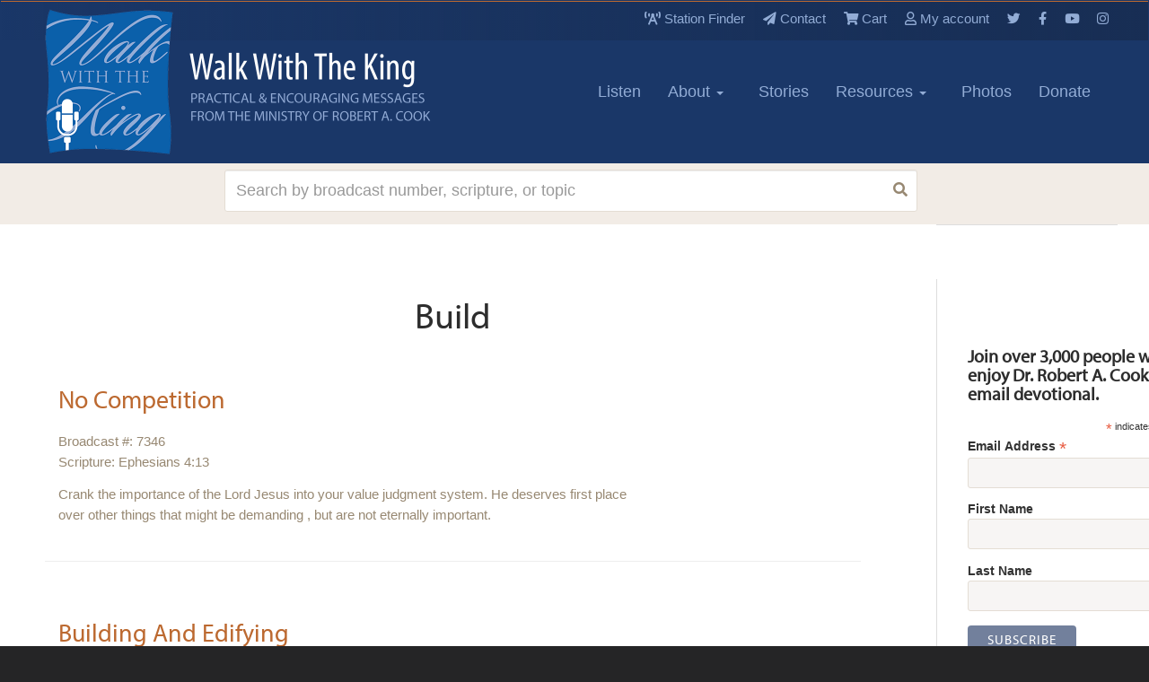

--- FILE ---
content_type: text/html; charset=UTF-8
request_url: https://www.walkwiththeking.org/resource-library/topic-index/build/
body_size: 16989
content:
<!DOCTYPE html>
<!--[if lt IE 7]>
<html class="no-js lt-ie9 oldie" lang="en"> <![endif]-->
<!--[if IE 7]>
<html class="no-js lt-ie9 oldie" lang="en"> <![endif]-->
<!--[if IE 8]>
<html class="no-js lt-ie9 oldie" lang="en"> <![endif]-->
<!--[if gt IE 8]><!-->
<html class="no-js" lang="en">
<!--<![endif]-->

<head>
		<meta property="og:url" content="https://www.walkwiththeking.org">
		<meta property="og:type" content="website">
		<meta property="og:title" content="Home">
		<meta property="og:description" content="The life and ministry of Robert Cook">
		<meta property="og:image" content="https://www.walkwiththeking.org/wp-content/uploads/2010/05/WWK1200x630.jpg">


		<!-- Twitter Meta Tags -->
		<meta name="twitter:card" content="summary_large_image">
		<meta property="twitter:domain" content="walkwiththeking.org">
		<meta property="twitter:url" content="https://www.walkwiththeking.org">
		<meta name="twitter:title" content="Home">
		<meta name="twitter:description" content="The life and ministry of Robert Cook">
		<meta name="twitter:image" content="https://www.walkwiththeking.org/wp-content/uploads/2010/05/WWK1200x630.jpg">

		<meta charset="UTF-8" />
    <meta name="google-site-verification" content="remA0Mq0XQQL4yXOUn_HVrc0_TAophZktPQmUjypPQg" />
    <meta content="IE=edge,chrome=1" http-equiv="X-UA-Compatible">
    <meta name="keywords" value=""/>

    <meta name="description" value="">
    <meta property="author" content="Walk With the King">
    <meta content="width=device-width,initial-scale=1" name="viewport">
	<script src="/wp-content/themes/firmament-child/js/jquery-3.2.1.min.js" type="text/javascript"></script>

    <script src="https://cdnjs.cloudflare.com/ajax/libs/modernizr/2.8.3/modernizr.js" type="text/javascript"></script>
    <script src="https://use.typekit.net/zkq1gwh.js"></script>
    <script>
        try {
            Typekit.load({async: true});
        } catch (e) {
        }
    </script>
    <!-- Global site tag (gtag.js) - Google Analytics -->
    <script async src="https://www.googletagmanager.com/gtag/js?id=UA-10421137-1"></script>
    <script>
        window.dataLayer = window.dataLayer || [];
        function gtag() {
            dataLayer.push(arguments);
        }
        gtag('js', new Date());
        gtag('config', 'UA-10421137-1');
    </script>

    <script src="/wp-content/themes/firmament-child/js/bootstrap3_3_7.min.js" type="text/javascript"></script>
    <link href="/wp-content/themes/firmament-child/sass/icon-styles.css" media="screen" rel="stylesheet" type="text/css">
    <link href="/wp-content/themes/firmament-child/sass/lg-map.css" media="screen" rel="stylesheet" type="text/css">
    <link rel="shortcut icon" href="https://www.walkwiththeking.org/wp-content/themes/firmament-child/assets/favicon.ico"/>
    <link rel="pingback" href="https://www.walkwiththeking.org/xmlrpc.php" />

    <link href="/wp-content/themes/firmament-child/print.css" media="screen" rel="stylesheet" type="text/css">
    
    <title>Build Archives - Walk With the King</title>

		
<script>
	jQuery(document).ready(function($) {
			$("button.menu-icon").click(function(){
				$("#main-nav-collapse").toggle(500); 
			});
			$("button.search-icon").click(function(){
				$("#search-mobile").toggle(500); 
			});
	});
</script>
	

	<meta name='robots' content='index, follow, max-image-preview:large, max-snippet:-1, max-video-preview:-1' />

            <script data-no-defer="1" data-ezscrex="false" data-cfasync="false" data-pagespeed-no-defer data-cookieconsent="ignore">
                var ctPublicFunctions = {"_ajax_nonce":"2891b112ea","_rest_nonce":"12b641cb30","_ajax_url":"\/wp-admin\/admin-ajax.php","_rest_url":"https:\/\/www.walkwiththeking.org\/wp-json\/","data__cookies_type":"alternative","data__ajax_type":"admin_ajax","data__bot_detector_enabled":"1","data__frontend_data_log_enabled":1,"cookiePrefix":"","wprocket_detected":false,"host_url":"www.walkwiththeking.org","text__ee_click_to_select":"Click to select the whole data","text__ee_original_email":"The complete one is","text__ee_got_it":"Got it","text__ee_blocked":"Blocked","text__ee_cannot_connect":"Cannot connect","text__ee_cannot_decode":"Can not decode email. Unknown reason","text__ee_email_decoder":"CleanTalk email decoder","text__ee_wait_for_decoding":"The magic is on the way!","text__ee_decoding_process":"Please wait a few seconds while we decode the contact data."}
            </script>
        
            <script data-no-defer="1" data-ezscrex="false" data-cfasync="false" data-pagespeed-no-defer data-cookieconsent="ignore">
                var ctPublic = {"_ajax_nonce":"2891b112ea","settings__forms__check_internal":"0","settings__forms__check_external":"0","settings__forms__force_protection":0,"settings__forms__search_test":"1","settings__forms__wc_add_to_cart":"0","settings__data__bot_detector_enabled":"1","settings__sfw__anti_crawler":0,"blog_home":"https:\/\/www.walkwiththeking.org\/","pixel__setting":"3","pixel__enabled":false,"pixel__url":null,"data__email_check_before_post":"1","data__email_check_exist_post":"0","data__cookies_type":"alternative","data__key_is_ok":true,"data__visible_fields_required":true,"wl_brandname":"Anti-Spam by CleanTalk","wl_brandname_short":"CleanTalk","ct_checkjs_key":337348791,"emailEncoderPassKey":"59d177f146d4f6323ed6441bb0bd1ce5","bot_detector_forms_excluded":"W10=","advancedCacheExists":false,"varnishCacheExists":false,"wc_ajax_add_to_cart":true}
            </script>
        
<!-- Google Tag Manager for WordPress by gtm4wp.com -->
<script data-cfasync="false" data-pagespeed-no-defer>
	var gtm4wp_datalayer_name = "dataLayer";
	var dataLayer = dataLayer || [];
</script>
<!-- End Google Tag Manager for WordPress by gtm4wp.com -->
<!-- Easy Social Share Buttons for WordPress v.10.8 https://socialsharingplugin.com -->
<meta property="og:image" content="https://www.walkwiththeking.org/wp-content/uploads/2010/05/WWK1200x630.jpg" />
<meta property="og:image:secure_url" content="https://www.walkwiththeking.org/wp-content/uploads/2010/05/WWK1200x630.jpg" />
<meta property="og:image:width" content="1200" />
<meta property="og:image:height" content="630" />
<!-- / Easy Social Share Buttons for WordPress -->

	<!-- This site is optimized with the Yoast SEO Premium plugin v25.0 (Yoast SEO v26.7) - https://yoast.com/wordpress/plugins/seo/ -->
	<link rel="canonical" href="https://www.walkwiththeking.org/resource-library/topic-index/build/" />
	<meta property="og:locale" content="en_US" />
	<meta property="og:type" content="article" />
	<meta property="og:title" content="Build" />
	<meta property="og:url" content="https://www.walkwiththeking.org/resource-library/topic-index/build/" />
	<meta property="og:site_name" content="Walk With the King" />
	<meta name="twitter:card" content="summary_large_image" />
	<meta name="twitter:title" content="Build" />
	<script type="application/ld+json" class="yoast-schema-graph">{"@context":"https://schema.org","@graph":[{"@type":"CollectionPage","@id":"https://www.walkwiththeking.org/resource-library/topic-index/build/","url":"https://www.walkwiththeking.org/resource-library/topic-index/build/","name":"Build Archives - Walk With the King","isPartOf":{"@id":"https://www.walkwiththeking.org/#website"},"breadcrumb":{"@id":"https://www.walkwiththeking.org/resource-library/topic-index/build/#breadcrumb"},"inLanguage":"en-US"},{"@type":"BreadcrumbList","@id":"https://www.walkwiththeking.org/resource-library/topic-index/build/#breadcrumb","itemListElement":[{"@type":"ListItem","position":1,"name":"Home","item":"https://www.walkwiththeking.org/"},{"@type":"ListItem","position":2,"name":"Build"}]},{"@type":"WebSite","@id":"https://www.walkwiththeking.org/#website","url":"https://www.walkwiththeking.org/","name":"Walk With the King","description":"The life and ministry of Robert Cook","publisher":{"@id":"https://www.walkwiththeking.org/#organization"},"potentialAction":[{"@type":"SearchAction","target":{"@type":"EntryPoint","urlTemplate":"https://www.walkwiththeking.org/?s={search_term_string}"},"query-input":{"@type":"PropertyValueSpecification","valueRequired":true,"valueName":"search_term_string"}}],"inLanguage":"en-US"},{"@type":"Organization","@id":"https://www.walkwiththeking.org/#organization","name":"Walk With the King","url":"https://www.walkwiththeking.org/","logo":{"@type":"ImageObject","inLanguage":"en-US","@id":"https://www.walkwiththeking.org/#/schema/logo/image/","url":"https://www.walkwiththeking.org/wp-content/uploads/2021/05/wwtk-logo2.png","contentUrl":"https://www.walkwiththeking.org/wp-content/uploads/2021/05/wwtk-logo2.png","width":900,"height":336,"caption":"Walk With the King"},"image":{"@id":"https://www.walkwiththeking.org/#/schema/logo/image/"}}]}</script>
	<!-- / Yoast SEO Premium plugin. -->


<link rel='dns-prefetch' href='//fd.cleantalk.org' />
<link rel='dns-prefetch' href='//a.omappapi.com' />
<link rel='dns-prefetch' href='//use.fontawesome.com' />
<link rel="alternate" type="application/rss+xml" title="Walk With the King &raquo; Build Topic Feed" href="https://www.walkwiththeking.org/resource-library/topic-index/build/feed/" />
<style id='wp-img-auto-sizes-contain-inline-css' type='text/css'>
img:is([sizes=auto i],[sizes^="auto," i]){contain-intrinsic-size:3000px 1500px}
/*# sourceURL=wp-img-auto-sizes-contain-inline-css */
</style>
<link rel='stylesheet' id='wc-authorize-net-cim-credit-card-checkout-block-css' href='https://www.walkwiththeking.org/wp-content/plugins/woocommerce-gateway-authorize-net-cim/assets/css/blocks/wc-authorize-net-cim-checkout-block.css?ver=3.10.14' type='text/css' media='all' />
<link rel='stylesheet' id='wc-authorize-net-cim-echeck-checkout-block-css' href='https://www.walkwiththeking.org/wp-content/plugins/woocommerce-gateway-authorize-net-cim/assets/css/blocks/wc-authorize-net-cim-checkout-block.css?ver=3.10.14' type='text/css' media='all' />
<link rel='stylesheet' id='wc-blocks-integration-css' href='https://www.walkwiththeking.org/wp-content/plugins/woocommerce-subscriptions/vendor/woocommerce/subscriptions-core/build/index.css?ver=6.7.1' type='text/css' media='all' />
<link rel='stylesheet' id='wp-block-library-css' href='https://www.walkwiththeking.org/wp-includes/css/dist/block-library/style.min.css?ver=6.9' type='text/css' media='all' />
<style id='global-styles-inline-css' type='text/css'>
:root{--wp--preset--aspect-ratio--square: 1;--wp--preset--aspect-ratio--4-3: 4/3;--wp--preset--aspect-ratio--3-4: 3/4;--wp--preset--aspect-ratio--3-2: 3/2;--wp--preset--aspect-ratio--2-3: 2/3;--wp--preset--aspect-ratio--16-9: 16/9;--wp--preset--aspect-ratio--9-16: 9/16;--wp--preset--color--black: #000000;--wp--preset--color--cyan-bluish-gray: #abb8c3;--wp--preset--color--white: #ffffff;--wp--preset--color--pale-pink: #f78da7;--wp--preset--color--vivid-red: #cf2e2e;--wp--preset--color--luminous-vivid-orange: #ff6900;--wp--preset--color--luminous-vivid-amber: #fcb900;--wp--preset--color--light-green-cyan: #7bdcb5;--wp--preset--color--vivid-green-cyan: #00d084;--wp--preset--color--pale-cyan-blue: #8ed1fc;--wp--preset--color--vivid-cyan-blue: #0693e3;--wp--preset--color--vivid-purple: #9b51e0;--wp--preset--gradient--vivid-cyan-blue-to-vivid-purple: linear-gradient(135deg,rgb(6,147,227) 0%,rgb(155,81,224) 100%);--wp--preset--gradient--light-green-cyan-to-vivid-green-cyan: linear-gradient(135deg,rgb(122,220,180) 0%,rgb(0,208,130) 100%);--wp--preset--gradient--luminous-vivid-amber-to-luminous-vivid-orange: linear-gradient(135deg,rgb(252,185,0) 0%,rgb(255,105,0) 100%);--wp--preset--gradient--luminous-vivid-orange-to-vivid-red: linear-gradient(135deg,rgb(255,105,0) 0%,rgb(207,46,46) 100%);--wp--preset--gradient--very-light-gray-to-cyan-bluish-gray: linear-gradient(135deg,rgb(238,238,238) 0%,rgb(169,184,195) 100%);--wp--preset--gradient--cool-to-warm-spectrum: linear-gradient(135deg,rgb(74,234,220) 0%,rgb(151,120,209) 20%,rgb(207,42,186) 40%,rgb(238,44,130) 60%,rgb(251,105,98) 80%,rgb(254,248,76) 100%);--wp--preset--gradient--blush-light-purple: linear-gradient(135deg,rgb(255,206,236) 0%,rgb(152,150,240) 100%);--wp--preset--gradient--blush-bordeaux: linear-gradient(135deg,rgb(254,205,165) 0%,rgb(254,45,45) 50%,rgb(107,0,62) 100%);--wp--preset--gradient--luminous-dusk: linear-gradient(135deg,rgb(255,203,112) 0%,rgb(199,81,192) 50%,rgb(65,88,208) 100%);--wp--preset--gradient--pale-ocean: linear-gradient(135deg,rgb(255,245,203) 0%,rgb(182,227,212) 50%,rgb(51,167,181) 100%);--wp--preset--gradient--electric-grass: linear-gradient(135deg,rgb(202,248,128) 0%,rgb(113,206,126) 100%);--wp--preset--gradient--midnight: linear-gradient(135deg,rgb(2,3,129) 0%,rgb(40,116,252) 100%);--wp--preset--font-size--small: 13px;--wp--preset--font-size--medium: 20px;--wp--preset--font-size--large: 36px;--wp--preset--font-size--x-large: 42px;--wp--preset--spacing--20: 0.44rem;--wp--preset--spacing--30: 0.67rem;--wp--preset--spacing--40: 1rem;--wp--preset--spacing--50: 1.5rem;--wp--preset--spacing--60: 2.25rem;--wp--preset--spacing--70: 3.38rem;--wp--preset--spacing--80: 5.06rem;--wp--preset--shadow--natural: 6px 6px 9px rgba(0, 0, 0, 0.2);--wp--preset--shadow--deep: 12px 12px 50px rgba(0, 0, 0, 0.4);--wp--preset--shadow--sharp: 6px 6px 0px rgba(0, 0, 0, 0.2);--wp--preset--shadow--outlined: 6px 6px 0px -3px rgb(255, 255, 255), 6px 6px rgb(0, 0, 0);--wp--preset--shadow--crisp: 6px 6px 0px rgb(0, 0, 0);}:where(.is-layout-flex){gap: 0.5em;}:where(.is-layout-grid){gap: 0.5em;}body .is-layout-flex{display: flex;}.is-layout-flex{flex-wrap: wrap;align-items: center;}.is-layout-flex > :is(*, div){margin: 0;}body .is-layout-grid{display: grid;}.is-layout-grid > :is(*, div){margin: 0;}:where(.wp-block-columns.is-layout-flex){gap: 2em;}:where(.wp-block-columns.is-layout-grid){gap: 2em;}:where(.wp-block-post-template.is-layout-flex){gap: 1.25em;}:where(.wp-block-post-template.is-layout-grid){gap: 1.25em;}.has-black-color{color: var(--wp--preset--color--black) !important;}.has-cyan-bluish-gray-color{color: var(--wp--preset--color--cyan-bluish-gray) !important;}.has-white-color{color: var(--wp--preset--color--white) !important;}.has-pale-pink-color{color: var(--wp--preset--color--pale-pink) !important;}.has-vivid-red-color{color: var(--wp--preset--color--vivid-red) !important;}.has-luminous-vivid-orange-color{color: var(--wp--preset--color--luminous-vivid-orange) !important;}.has-luminous-vivid-amber-color{color: var(--wp--preset--color--luminous-vivid-amber) !important;}.has-light-green-cyan-color{color: var(--wp--preset--color--light-green-cyan) !important;}.has-vivid-green-cyan-color{color: var(--wp--preset--color--vivid-green-cyan) !important;}.has-pale-cyan-blue-color{color: var(--wp--preset--color--pale-cyan-blue) !important;}.has-vivid-cyan-blue-color{color: var(--wp--preset--color--vivid-cyan-blue) !important;}.has-vivid-purple-color{color: var(--wp--preset--color--vivid-purple) !important;}.has-black-background-color{background-color: var(--wp--preset--color--black) !important;}.has-cyan-bluish-gray-background-color{background-color: var(--wp--preset--color--cyan-bluish-gray) !important;}.has-white-background-color{background-color: var(--wp--preset--color--white) !important;}.has-pale-pink-background-color{background-color: var(--wp--preset--color--pale-pink) !important;}.has-vivid-red-background-color{background-color: var(--wp--preset--color--vivid-red) !important;}.has-luminous-vivid-orange-background-color{background-color: var(--wp--preset--color--luminous-vivid-orange) !important;}.has-luminous-vivid-amber-background-color{background-color: var(--wp--preset--color--luminous-vivid-amber) !important;}.has-light-green-cyan-background-color{background-color: var(--wp--preset--color--light-green-cyan) !important;}.has-vivid-green-cyan-background-color{background-color: var(--wp--preset--color--vivid-green-cyan) !important;}.has-pale-cyan-blue-background-color{background-color: var(--wp--preset--color--pale-cyan-blue) !important;}.has-vivid-cyan-blue-background-color{background-color: var(--wp--preset--color--vivid-cyan-blue) !important;}.has-vivid-purple-background-color{background-color: var(--wp--preset--color--vivid-purple) !important;}.has-black-border-color{border-color: var(--wp--preset--color--black) !important;}.has-cyan-bluish-gray-border-color{border-color: var(--wp--preset--color--cyan-bluish-gray) !important;}.has-white-border-color{border-color: var(--wp--preset--color--white) !important;}.has-pale-pink-border-color{border-color: var(--wp--preset--color--pale-pink) !important;}.has-vivid-red-border-color{border-color: var(--wp--preset--color--vivid-red) !important;}.has-luminous-vivid-orange-border-color{border-color: var(--wp--preset--color--luminous-vivid-orange) !important;}.has-luminous-vivid-amber-border-color{border-color: var(--wp--preset--color--luminous-vivid-amber) !important;}.has-light-green-cyan-border-color{border-color: var(--wp--preset--color--light-green-cyan) !important;}.has-vivid-green-cyan-border-color{border-color: var(--wp--preset--color--vivid-green-cyan) !important;}.has-pale-cyan-blue-border-color{border-color: var(--wp--preset--color--pale-cyan-blue) !important;}.has-vivid-cyan-blue-border-color{border-color: var(--wp--preset--color--vivid-cyan-blue) !important;}.has-vivid-purple-border-color{border-color: var(--wp--preset--color--vivid-purple) !important;}.has-vivid-cyan-blue-to-vivid-purple-gradient-background{background: var(--wp--preset--gradient--vivid-cyan-blue-to-vivid-purple) !important;}.has-light-green-cyan-to-vivid-green-cyan-gradient-background{background: var(--wp--preset--gradient--light-green-cyan-to-vivid-green-cyan) !important;}.has-luminous-vivid-amber-to-luminous-vivid-orange-gradient-background{background: var(--wp--preset--gradient--luminous-vivid-amber-to-luminous-vivid-orange) !important;}.has-luminous-vivid-orange-to-vivid-red-gradient-background{background: var(--wp--preset--gradient--luminous-vivid-orange-to-vivid-red) !important;}.has-very-light-gray-to-cyan-bluish-gray-gradient-background{background: var(--wp--preset--gradient--very-light-gray-to-cyan-bluish-gray) !important;}.has-cool-to-warm-spectrum-gradient-background{background: var(--wp--preset--gradient--cool-to-warm-spectrum) !important;}.has-blush-light-purple-gradient-background{background: var(--wp--preset--gradient--blush-light-purple) !important;}.has-blush-bordeaux-gradient-background{background: var(--wp--preset--gradient--blush-bordeaux) !important;}.has-luminous-dusk-gradient-background{background: var(--wp--preset--gradient--luminous-dusk) !important;}.has-pale-ocean-gradient-background{background: var(--wp--preset--gradient--pale-ocean) !important;}.has-electric-grass-gradient-background{background: var(--wp--preset--gradient--electric-grass) !important;}.has-midnight-gradient-background{background: var(--wp--preset--gradient--midnight) !important;}.has-small-font-size{font-size: var(--wp--preset--font-size--small) !important;}.has-medium-font-size{font-size: var(--wp--preset--font-size--medium) !important;}.has-large-font-size{font-size: var(--wp--preset--font-size--large) !important;}.has-x-large-font-size{font-size: var(--wp--preset--font-size--x-large) !important;}
/*# sourceURL=global-styles-inline-css */
</style>

<style id='classic-theme-styles-inline-css' type='text/css'>
/*! This file is auto-generated */
.wp-block-button__link{color:#fff;background-color:#32373c;border-radius:9999px;box-shadow:none;text-decoration:none;padding:calc(.667em + 2px) calc(1.333em + 2px);font-size:1.125em}.wp-block-file__button{background:#32373c;color:#fff;text-decoration:none}
/*# sourceURL=/wp-includes/css/classic-themes.min.css */
</style>
<style id='font-awesome-svg-styles-default-inline-css' type='text/css'>
.svg-inline--fa {
  display: inline-block;
  height: 1em;
  overflow: visible;
  vertical-align: -.125em;
}
/*# sourceURL=font-awesome-svg-styles-default-inline-css */
</style>
<link rel='stylesheet' id='font-awesome-svg-styles-css' href='https://www.walkwiththeking.org/wp-content/uploads/font-awesome/v5.12.0/css/svg-with-js.css' type='text/css' media='all' />
<style id='font-awesome-svg-styles-inline-css' type='text/css'>
   .wp-block-font-awesome-icon svg::before,
   .wp-rich-text-font-awesome-icon svg::before {content: unset;}
/*# sourceURL=font-awesome-svg-styles-inline-css */
</style>
<link rel='stylesheet' id='cleantalk-public-css-css' href='https://www.walkwiththeking.org/wp-content/plugins/cleantalk-spam-protect/css/cleantalk-public.min.css?ver=6.70.1_1766191280' type='text/css' media='all' />
<link rel='stylesheet' id='cleantalk-email-decoder-css-css' href='https://www.walkwiththeking.org/wp-content/plugins/cleantalk-spam-protect/css/cleantalk-email-decoder.min.css?ver=6.70.1_1766191280' type='text/css' media='all' />
<link rel='stylesheet' id='mere-multiauthor-css' href='https://www.walkwiththeking.org/wp-content/plugins/mere-multiauthor/public/css/mere-multiauthor-public.css?ver=1.0.0' type='text/css' media='all' />
<link rel='stylesheet' id='mere-resourcelibrary-css' href='https://www.walkwiththeking.org/wp-content/plugins/mere-resourcelibrary/public/css/mere-resourcelibrary-public.css?ver=0.8.1' type='text/css' media='all' />
<link rel='stylesheet' id='woocommerce-layout-css' href='https://www.walkwiththeking.org/wp-content/plugins/woocommerce/assets/css/woocommerce-layout.css?ver=10.4.3' type='text/css' media='all' />
<link rel='stylesheet' id='woocommerce-smallscreen-css' href='https://www.walkwiththeking.org/wp-content/plugins/woocommerce/assets/css/woocommerce-smallscreen.css?ver=10.4.3' type='text/css' media='only screen and (max-width: 768px)' />
<link rel='stylesheet' id='woocommerce-general-css' href='https://www.walkwiththeking.org/wp-content/plugins/woocommerce/assets/css/woocommerce.css?ver=10.4.3' type='text/css' media='all' />
<style id='woocommerce-inline-inline-css' type='text/css'>
.woocommerce form .form-row .required { visibility: visible; }
/*# sourceURL=woocommerce-inline-inline-css */
</style>
<link rel='stylesheet' id='parent-style-css' href='https://www.walkwiththeking.org/wp-content/themes/firmament/style.css?ver=1.0.21' type='text/css' media='all' />
<link rel='stylesheet' id='legacy-style-css' href='https://www.walkwiththeking.org/wp-content/themes/firmament-child/legacy.css?ver=1.0.21' type='text/css' media='all' />
<link rel='stylesheet' id='style-css' href='https://www.walkwiththeking.org/wp-content/themes/firmament-child/style.css?ver=1.0.0' type='text/css' media='all' />
<link rel='stylesheet' id='font-awesome-official-css' href='https://use.fontawesome.com/releases/v5.12.0/css/all.css' type='text/css' media='all' integrity="sha384-REHJTs1r2ErKBuJB0fCK99gCYsVjwxHrSU0N7I1zl9vZbggVJXRMsv/sLlOAGb4M" crossorigin="anonymous" />
<link rel='stylesheet' id='sv-wc-payment-gateway-payment-form-v5_15_12-css' href='https://www.walkwiththeking.org/wp-content/plugins/woocommerce-gateway-authorize-net-cim/vendor/skyverge/wc-plugin-framework/woocommerce/payment-gateway/assets/css/frontend/sv-wc-payment-gateway-payment-form.min.css?ver=5.15.12' type='text/css' media='all' />
<link rel='stylesheet' id='subscribe-forms-css-css' href='https://www.walkwiththeking.org/wp-content/plugins/easy-social-share-buttons3/assets/modules/subscribe-forms.min.css?ver=10.8' type='text/css' media='all' />
<link rel='stylesheet' id='easy-social-share-buttons-css' href='https://www.walkwiththeking.org/wp-content/plugins/easy-social-share-buttons3/assets/css/easy-social-share-buttons.min.css?ver=10.8' type='text/css' media='all' />
<style id='easy-social-share-buttons-inline-css' type='text/css'>
.essb_links .essb_link_mastodon { --essb-network: #6364ff;}
/*# sourceURL=easy-social-share-buttons-inline-css */
</style>
<link rel='stylesheet' id='woocommerce-nyp-css' href='https://www.walkwiththeking.org/wp-content/plugins/woocommerce-name-your-price/assets/css/frontend/name-your-price.min.css?ver=3.7.0' type='text/css' media='all' />
<link rel='stylesheet' id='font-awesome-official-v4shim-css' href='https://use.fontawesome.com/releases/v5.12.0/css/v4-shims.css' type='text/css' media='all' integrity="sha384-AL44/7DEVqkvY9j8IjGLGZgFmHAjuHa+2RIWKxDliMNIfSs9g14/BRpYwHrWQgz6" crossorigin="anonymous" />
<style id='font-awesome-official-v4shim-inline-css' type='text/css'>
@font-face {
font-family: "FontAwesome";
font-display: block;
src: url("https://use.fontawesome.com/releases/v5.12.0/webfonts/fa-brands-400.eot"),
		url("https://use.fontawesome.com/releases/v5.12.0/webfonts/fa-brands-400.eot?#iefix") format("embedded-opentype"),
		url("https://use.fontawesome.com/releases/v5.12.0/webfonts/fa-brands-400.woff2") format("woff2"),
		url("https://use.fontawesome.com/releases/v5.12.0/webfonts/fa-brands-400.woff") format("woff"),
		url("https://use.fontawesome.com/releases/v5.12.0/webfonts/fa-brands-400.ttf") format("truetype"),
		url("https://use.fontawesome.com/releases/v5.12.0/webfonts/fa-brands-400.svg#fontawesome") format("svg");
}

@font-face {
font-family: "FontAwesome";
font-display: block;
src: url("https://use.fontawesome.com/releases/v5.12.0/webfonts/fa-solid-900.eot"),
		url("https://use.fontawesome.com/releases/v5.12.0/webfonts/fa-solid-900.eot?#iefix") format("embedded-opentype"),
		url("https://use.fontawesome.com/releases/v5.12.0/webfonts/fa-solid-900.woff2") format("woff2"),
		url("https://use.fontawesome.com/releases/v5.12.0/webfonts/fa-solid-900.woff") format("woff"),
		url("https://use.fontawesome.com/releases/v5.12.0/webfonts/fa-solid-900.ttf") format("truetype"),
		url("https://use.fontawesome.com/releases/v5.12.0/webfonts/fa-solid-900.svg#fontawesome") format("svg");
}

@font-face {
font-family: "FontAwesome";
font-display: block;
src: url("https://use.fontawesome.com/releases/v5.12.0/webfonts/fa-regular-400.eot"),
		url("https://use.fontawesome.com/releases/v5.12.0/webfonts/fa-regular-400.eot?#iefix") format("embedded-opentype"),
		url("https://use.fontawesome.com/releases/v5.12.0/webfonts/fa-regular-400.woff2") format("woff2"),
		url("https://use.fontawesome.com/releases/v5.12.0/webfonts/fa-regular-400.woff") format("woff"),
		url("https://use.fontawesome.com/releases/v5.12.0/webfonts/fa-regular-400.ttf") format("truetype"),
		url("https://use.fontawesome.com/releases/v5.12.0/webfonts/fa-regular-400.svg#fontawesome") format("svg");
unicode-range: U+F004-F005,U+F007,U+F017,U+F022,U+F024,U+F02E,U+F03E,U+F044,U+F057-F059,U+F06E,U+F070,U+F075,U+F07B-F07C,U+F080,U+F086,U+F089,U+F094,U+F09D,U+F0A0,U+F0A4-F0A7,U+F0C5,U+F0C7-F0C8,U+F0E0,U+F0EB,U+F0F3,U+F0F8,U+F0FE,U+F111,U+F118-F11A,U+F11C,U+F133,U+F144,U+F146,U+F14A,U+F14D-F14E,U+F150-F152,U+F15B-F15C,U+F164-F165,U+F185-F186,U+F191-F192,U+F1AD,U+F1C1-F1C9,U+F1CD,U+F1D8,U+F1E3,U+F1EA,U+F1F6,U+F1F9,U+F20A,U+F247-F249,U+F24D,U+F254-F25B,U+F25D,U+F267,U+F271-F274,U+F279,U+F28B,U+F28D,U+F2B5-F2B6,U+F2B9,U+F2BB,U+F2BD,U+F2C1-F2C2,U+F2D0,U+F2D2,U+F2DC,U+F2ED,U+F328,U+F358-F35B,U+F3A5,U+F3D1,U+F410,U+F4AD;
}
/*# sourceURL=font-awesome-official-v4shim-inline-css */
</style>
<script type="text/javascript" src="https://www.walkwiththeking.org/wp-content/plugins/cleantalk-spam-protect/js/apbct-public-bundle.min.js?ver=6.70.1_1766191280" id="apbct-public-bundle.min-js-js"></script>
<script type="text/javascript" src="https://fd.cleantalk.org/ct-bot-detector-wrapper.js?ver=6.70.1" id="ct_bot_detector-js" defer="defer" data-wp-strategy="defer"></script>
<script type="text/javascript" src="https://www.walkwiththeking.org/wp-includes/js/jquery/jquery.min.js?ver=3.7.1" id="jquery-core-js"></script>
<script type="text/javascript" src="https://www.walkwiththeking.org/wp-includes/js/jquery/jquery-migrate.min.js?ver=3.4.1" id="jquery-migrate-js"></script>
<script type="text/javascript" src="https://www.walkwiththeking.org/wp-content/plugins/mere-resourcelibrary/public/js/mere-resourcelibrary-public.js?ver=0.8.1" id="mere-resourcelibrary-js"></script>
<script type="text/javascript" src="https://www.walkwiththeking.org/wp-content/plugins/woocommerce/assets/js/jquery-blockui/jquery.blockUI.min.js?ver=2.7.0-wc.10.4.3" id="wc-jquery-blockui-js" data-wp-strategy="defer"></script>
<script type="text/javascript" id="wc-add-to-cart-js-extra">
/* <![CDATA[ */
var wc_add_to_cart_params = {"ajax_url":"/wp-admin/admin-ajax.php","wc_ajax_url":"/?wc-ajax=%%endpoint%%","i18n_view_cart":"View cart","cart_url":"https://www.walkwiththeking.org/cart/","is_cart":"","cart_redirect_after_add":"no"};
//# sourceURL=wc-add-to-cart-js-extra
/* ]]> */
</script>
<script type="text/javascript" src="https://www.walkwiththeking.org/wp-content/plugins/woocommerce/assets/js/frontend/add-to-cart.min.js?ver=10.4.3" id="wc-add-to-cart-js" data-wp-strategy="defer"></script>
<script type="text/javascript" src="https://www.walkwiththeking.org/wp-content/plugins/woocommerce/assets/js/js-cookie/js.cookie.min.js?ver=2.1.4-wc.10.4.3" id="wc-js-cookie-js" defer="defer" data-wp-strategy="defer"></script>
<script type="text/javascript" id="woocommerce-js-extra">
/* <![CDATA[ */
var woocommerce_params = {"ajax_url":"/wp-admin/admin-ajax.php","wc_ajax_url":"/?wc-ajax=%%endpoint%%","i18n_password_show":"Show password","i18n_password_hide":"Hide password"};
//# sourceURL=woocommerce-js-extra
/* ]]> */
</script>
<script type="text/javascript" src="https://www.walkwiththeking.org/wp-content/plugins/woocommerce/assets/js/frontend/woocommerce.min.js?ver=10.4.3" id="woocommerce-js" defer="defer" data-wp-strategy="defer"></script>
<script type="text/javascript" src="https://www.walkwiththeking.org/wp-content/plugins/js_composer/assets/js/vendors/woocommerce-add-to-cart.js?ver=7.7" id="vc_woocommerce-add-to-cart-js-js"></script>
<script type="text/javascript" src="https://www.walkwiththeking.org/wp-content/themes/firmament-child/js/mailchimp.js?ver=1.0.20" id="mailchimp-script-js"></script>
<script></script><link rel="https://api.w.org/" href="https://www.walkwiththeking.org/wp-json/" /><link rel="alternate" title="JSON" type="application/json" href="https://www.walkwiththeking.org/wp-json/wp/v2/mere_resource_topic/4650" /><link rel="EditURI" type="application/rsd+xml" title="RSD" href="https://www.walkwiththeking.org/xmlrpc.php?rsd" />
<meta name="generator" content="WordPress 6.9" />
<meta name="generator" content="WooCommerce 10.4.3" />
		<style type="text/css">.pp-podcast {opacity: 0;}</style>
		
<!-- Google Tag Manager for WordPress by gtm4wp.com -->
<!-- GTM Container placement set to automatic -->
<script data-cfasync="false" data-pagespeed-no-defer type="text/javascript">
	var dataLayer_content = {"pagePostType":"mere_resource","pagePostType2":"tax-mere_resource","pageCategory":[]};
	dataLayer.push( dataLayer_content );
</script>
<script data-cfasync="false" data-pagespeed-no-defer type="text/javascript">
(function(w,d,s,l,i){w[l]=w[l]||[];w[l].push({'gtm.start':
new Date().getTime(),event:'gtm.js'});var f=d.getElementsByTagName(s)[0],
j=d.createElement(s),dl=l!='dataLayer'?'&l='+l:'';j.async=true;j.src=
'//www.googletagmanager.com/gtm.js?id='+i+dl;f.parentNode.insertBefore(j,f);
})(window,document,'script','dataLayer','GTM-53834T5');
</script>
<!-- End Google Tag Manager for WordPress by gtm4wp.com --><style type="text/css">dd ul.bulleted {  float:none;clear:both; }</style>	<style type="text/css">
		header ul li a { color: ; }
	</style>
		<noscript><style>.woocommerce-product-gallery{ opacity: 1 !important; }</style></noscript>
	<meta name="generator" content="Powered by WPBakery Page Builder - drag and drop page builder for WordPress."/>
<script src="/wp-content/mu-plugins/captaincore-analytics.js" data-site="JHFKZXQO" defer></script>
		<style type="text/css" id="wp-custom-css">
			:root { 
	--font-headings: font-family: "myriad-pro", "Myriad Pro", "lucida grande", "lucida sans", "Helvetica Neue", Helvetica, Arial, sans-serif;
	--font-body: "lucida grande", "lucida sans", "Helvetica Neue", Helvetica, Arial, sans-serif;
}
.balance {
	text-wrap: balance;
}
.mt-2 {
	margin-top: 2rem !important;
}
.gform_wrapper.gf_browser_chrome .gfield_checkbox li input, .gform_wrapper.gf_browser_chrome .gfield_checkbox li input[type=checkbox], .gform_wrapper.gf_browser_chrome .gfield_radio li input[type=radio] {
    margin-top: 0px!important;
}

div#gform_confirmation_message_8 {
    color: white!important;
}


.gform_wrapper div.validation_error {
    color: #ffffff!important;
    font-size: 1em;
    font-weight: 700;
    margin-bottom: 25px;
    border-top: 2px solid #ffffff!important;
    border-bottom: 2px solid #ffffff!important;
    padding: 16px 0 16px 0;
    clear: both;
    width: 100%;
    text-align: center;
}


body.woocommerce-checkout .cart_item .product-name span { display:none; }
body.woocommerce-checkout #tax_deductible_amount_field, body.woocommerce-checkout #fair_market_value_field { opacity:0; height:0px; }

.xabooklets-book-wrap {
	background-size: cover !important;
}
.xapbooklets-book-wrap h2, h3, h4 {
    color: white;
}
.xapbooklets-book-wrap {
	padding-block: 40px;
}
@media (min-width: 996px) {
.xapbooklets-wrap {
    float: left;
    width: 100%;
	max-width: 650px
}
}
.gform_wrapper .gform_footer input.button, .gform_wrapper .gform_footer input[type=submit], .gform_wrapper .gform_page_footer input.button, .gform_wrapper .gform_page_footer input[type=submit] {
    font-size: 1em;
    width: auto;
    margin: 0 16px 0 0;
    background: #0061AB!important;
	  border-color: #1462a7;
		padding: 10px 30px!important;
}

#mc_embed_signup input[type="text"],
#mc_embed_signup input[type="email"],
.gform_wrapper input  {
    font-size: inherit;
    font-family: inherit;
    padding: 8px !important;
    letter-spacing: normal;
    background: #F7F5F4;
	border-color:#E4DDD4;
	border-radius: 3px;
}

#mc_embed_signup,
form {
	font-family: var(--font-body) !important;
}

.gchoice_select_all, .gform_wrapper ul.gfield_checkbox li input[type=checkbox]:checked+label, .gform_wrapper ul.gfield_radio li input[type=radio]:checked+label {
    font-weight: 400!important;
    font-size: 16px;
}
.xapbooklets-book-wrap {
		background-image: linear-gradient(#29292A40, #29292A30), url('https://www.walkwiththeking.org/wp-content/uploads/2025/05/julian-hochgesang-pgVvMfsv8EM-unsplash.webp') !important;
	background-size: cover !important;
	background-position: center center !important;
}
@media (min-width: 996px) {
    .xapbooklets-wrap {
        float: right;
        width: 100%;
        max-width: 565px;
    }
}
@media (max-width: 767px) {
	
.xapbooklets-book-wrap h2, h3, h4 {
    font-size: 20px!important;
}
	.support-wrap h2, .quotes-wrap h2, .booklets-wrap h2, .book-wrap h2 {
    margin-bottom: 0.7em;
    font-size: 20px;
}
	
	.xapbooklets-book-wrap {
	padding-top:20px;
	padding-bottom:20px;
}
	.booklets-wrap {
    padding-right: 10px; }
}

#mc-embedded-subscribe { 
	background-color:#72809C!important;
}

.walk-link {
	opacity:0%;
}

.page-id-50410 .article-title,.pofrmt-meta {

display: none;

}


.testimonials-book p {
	margin:2.5%;
}

#book-quotes {
	margin-top:-40px!important;
}


.gform_wrapper .gform_body input  {
    font-size: 16px!important;
}

.gfield_label {
	font-size: 16px;
}

.gform-field-label {
	font-size:16px;
}
.gform-field-label--type-sub {
	font-size: 14px !important;
	font-weight: normal;
	margin-top: 2px;
}
.ginput_complex label {
	padding-top: 0 !important;
}
.gfield {
	margin-top: 1em !important;
}
#gform_fields_10 .gfield_required {
	display: none !important;
}
legend {
	border: none;
}


.perdido-imge-content img {
	max-width: 162px !important;
}

@media (max-width: 1068px) {
	.perdido-col-1 {
		order:2;
	}
}

#search {
	background: #F2ECE6;
}
#search .container {
	max-width: 900px;
	padding-block: 1em;
}
#search .form-control {
	padding: 8px 12px !important;
	height: auto;
	border-radius: 3px;
	border-color: #E4DDD4;
}
#search .btn {
	position: relative;
	top:-2px;
	right:2px;
}
.photoalbum-wrap {
	  min-height: 347px;
    display: flex;
    align-items: center;
		background-position: center center;
	background-attachment: fixed;
	background-size: 100% auto;
	background-repeat: no-repeat
}
.pager {
	display:none;
}
.featured-broadcast h1 {
  font-size: 1.5em;
  margin-bottom: 25px;
}
.donate-button a {
	background:#0061AB!important;
	color: #fff!important;
	padding: 20px 30px!important;
	font-size: 15px!important;
}
.gform_button.button:hover {
	color: #fff;
}
.social-available-on .wpb_wrapper a,
.social-available-on .wpb_wrapper span {
		color: #0061AB!important;
}
.social-available-on .wpb_wrapper:hover a,
.social-available-on .wpb_wrapper:hover span {
		color: #BC6930!important;
}



/* Connect with the King Customizations */
#connect-with-king {
	background-image: linear-gradient(rgba(0,0,0,.4), rgba(0,0,0,.3)), url('https://www.walkwiththeking.org/wp-content/uploads/2025/05/orva-studio-RDtlCA51eYQ-unsplash.webp');
	background-size: cover;
	background-position: center center;
	color: white;
}
#connect-with-king .gform_heading {
	display: none;
}
#connect-with-king {
	background-color: #F7F5F4;
	h2 {
		margin-bottom: 0;
		color: white;
	}
}
#connect-with-king .gfield {
	margin: 0;
}
#connect-with-king input[type="text"],
#connect-with-king input[type="email"]{
	background-color: white !important;
}
#connect-with-king .booklets-wrap {
	margin: 0 auto;
	display: block;
/* 	float: none; */
}
.booklets-wrap.has-divider:before {
	display: none;
}
/* Testimonials Customizations */
.support-quotes-wrap {
	blockquote {
		padding:0 0 1.4rem;
		line-height: 1.3
	}
}
/* Photos Customizations */
.photoalbum-wrap {
	padding: 160px 0 !important;
}

/* Listen Page -------------- */
/* Display the navigation on the Listen page */
.page-id-51930.page-template-page-landing-page .navbar-right {
	display: block !important;
}
/* Hiding the search box is temporary until someone can fix this on the landing page. */
/* #search-mobile {
	display: none !important;
} */
.page-id-51930 {
	background-color: #f9f9f9;
}
h2.vc_custom_heading {
	margin-top: 6rem;
}
.pp-podcast * {
	font-family: var(--font-body) !important;
}
h2.smallcaps {
	font-size: 1.7rem;
	text-transform: uppercase;
	letter-spacing: .2rem
	
}
#icon_row .vc_column_container {
	display: flex;
	justify-content: center;
}
#icon_row .vc_column-inner {
	background-color:#F0EFED;
	border-radius: 50%;
	width: 100px;
	height: 100px;
	display: flex;
	justify-content: center;
	align-items: center;
}
#icon_row {
	max-width: 550px;
	margin: 2rem auto 3rem;
}
#icon_row h3 {
	font-size: 15px !important;
}
#icon_row h3 a {
	color: #999 !important;
}
#icon_row h3 a {
	color: #999 !important;
}

#donate_form {
	.donate-button {
		margin-top: 2rem;
	}
}

#stay_in_touch {
	padding-top: 4rem !important;
	
}
@media only screen and (min-width: 641px) {
    .gform_legacy_markup_wrapper .top_label input.medium, .gform_legacy_markup_wrapper .top_label select.medium {
        width: 100%;
    }
}
@media only screen and (min-width: 641px) {
    .gform_legacy_markup_wrapper ul.gform_fields li.gfield {
        padding-right: 0;
    }
}

#input_4_5 > div {
	margin-inline: auto !important;
}

#gform_submit_button_4 {
	display: block;
		margin-inline: auto !important;
	}

.page_title,
#player_wrap {
	max-width: 1180px;
	margin-inline: auto;
	margin-top: 1rem;
}

.page_title {
	padding-block: 3rem 1rem;
}

@media (max-width: 1180px) {
	.page_title,
	#player_wrap {
		max-width: calc(100% - 5rem);
	}
}

@media (max-width: 768px) {
  .resources-hero {
    padding-bottom: 300px;
  }
  .resources-hero:after {
    content: "";
    width: 360px;
    height: 308px;
    position: absolute;
    right: -20px;
    bottom: -1px;
    z-index: 2;
    background: url("/wp-content/uploads/2020/07/drawing-robert-cook.png") no-repeat 0 0; 
  } 
}

#donate_row {
	background-image: linear-gradient(#25252680, #25252680), url('https://www.walkwiththeking.org/wp-content/uploads/2025/06/aaron-burden-GJZXSzjB_AY-unsplash.webp');
	background-size: cover;
	background-position: center center;
	background-attachment: fixed;
	padding-block: 5rem;
	h2, p {
		color: white;
		max-width: 70%;
		margin-inline: auto;
	}
}

#donate_row .vc_btn3.vc_btn3-color-grey.vc_btn3-style-modern {
	border-color: #0061AB!important;
}

#stay_in_touch_row {
	h2 {
		color: white;
	}
	background-image: linear-gradient(#25252680, #25252680), url('https://www.walkwiththeking.org/wp-content/uploads/2025/06/patrick-fore-0gkw_9fy0eQ-unsplash.webp');
	background-size: cover;
	background-position: center center;
	color: white;
	padding-block: 5rem;
	
}
.pp-podcast__wrapper .episode-list__search input[type=text]::placeholder {
	color: #BC6930 !important;
	font-family: var(--font-body) !important;
}

@media (max-width: 800px) {
	#stay_in_touch_row .vc_column-inner, 
	#donate_row .vc_column-inner {
		max-width: 70%;
		margin-inline: auto;
		text-wrap: balance;
	}
	#icon_row {
		display: flex;
		flex-flow: wrap;
		justify-content: center;
		align-items: center;
		max-width: 90%;
		
		> div {
			max-width: 100px;
			margin: 3px;
			
		}
		.vc_column-inner {
			max-width: 100px;
			background-color: transparent !important;
		}
	}
}

/* Footer */
.global-footer .circle  {
	color: white;
}

@media only screen and (min-width: 641px) {
    .gform_wrapper .top_label li.gfield.gf_right_half {
        padding-right: 0 !important;

    }
}
	.gform_wrapper .gchoice {
		display: flex;
		align-items: flex-start;
		gap: 1rem;
	}
	.gform_wrapper .gfield-choice-input {
		transform: translateY(4px);
	}

/* Print */

@media print {
	.print-no {
		display: none !important;
	}
}		</style>
		<noscript><style> .wpb_animate_when_almost_visible { opacity: 1; }</style></noscript>
<link rel='stylesheet' id='wc-blocks-style-css' href='https://www.walkwiththeking.org/wp-content/plugins/woocommerce/assets/client/blocks/wc-blocks.css?ver=wc-10.4.3' type='text/css' media='all' />
</head>

<body class="archive tax-mere_resource_topic term-build term-4650 wp-custom-logo wp-theme-firmament wp-child-theme-firmament-child secondary-page subpage frmt-grid theme-firmament woocommerce-no-js essb-10.8 wpb-js-composer js-comp-ver-7.7 vc_responsive">

<header class="global-header">
    <nav class="navbar navbar-inverse">
        <div class="text-right clearfix" id="utility-nav">
            <div class="container">
                <div class="utility-nav-inner">
	                <ul class="nav navbar-nav navbar-right" role="navigation"><li id="menu-item-22125" class="menu-item menu-item-type-post_type menu-item-object-page menu-item-22125"><a href="https://www.walkwiththeking.org/station-finder/"><i class="fas fa-broadcast-tower"></i> Station Finder</a></li>
<li id="menu-item-22126" class="menu-item menu-item-type-post_type menu-item-object-page menu-item-22126"><a href="https://www.walkwiththeking.org/contact/"><i class="fas fa-paper-plane"></i> Contact</a></li>
<li id="menu-item-49515" class="menu-item menu-item-type-post_type menu-item-object-page menu-item-49515"><a href="https://www.walkwiththeking.org/cart/"><i class="fas fa-shopping-cart"></i> Cart</a></li>
<li id="menu-item-49523" class="menu-item menu-item-type-post_type menu-item-object-page menu-item-49523"><a href="https://www.walkwiththeking.org/my-account/"><i class="far fa-user"></i> My account</a></li>
<li id="menu-item-22127" class="menu-item menu-item-type-custom menu-item-object-custom menu-item-22127"><a href="https://twitter.com/wwtk_ministry"><i class="fab fa-twitter"></i></a></li>
<li id="menu-item-22128" class="menu-item menu-item-type-custom menu-item-object-custom menu-item-22128"><a href="https://facebook.com/walkwiththeking"><i class="fab fa-facebook-f"></i></a></li>
<li id="menu-item-22129" class="menu-item menu-item-type-custom menu-item-object-custom menu-item-22129"><a href="https://www.youtube.com/channel/UCsYkM2ahneBCtesS0bpUpsw"><i class="fab fa-youtube"></i></a></li>
<li id="menu-item-22130" class="menu-item menu-item-type-custom menu-item-object-custom menu-item-22130"><a href="https://www.instagram.com/wwtk_ministry/"><i class="fab fa-instagram"></i></a></li>
</ul>                    </ul>
                </div>
            </div>
        </div>
        <div class="container">
            <a class="navbar-brand" href="/" role="logo"><img src="https://www.walkwiththeking.org/wp-content/uploads/2020/03/wwtk-logo2.png" alt="Walk With The King" />
            </a>


            <button aria-expanded="false" class="navbar-toggle menu-icon collapsed" data-target="#main-nav-collapse" data-toggle="collapse" type="button">
                <i class="fas fa-bars"></i>
            </button>
            <button aria-expanded="false" class="navbar-toggle search-icon collapsed" data-target="#search-mobile" data-toggle="collapse" type="button">
                <i class="fas fa-search"></i>
            </button>


            <div class="collapse navbar-collapse" id="main-nav-collapse">

                <!-- Mobile View Search -->

                <ul class="nav navbar-nav navbar-right" id="primary-nav" role="navigation">
                    <li class="nav-item">
<a class="nav-link hidden-md hidden-lg" href="https://www.walkwiththeking.org/contact/">Contact</a>
</li>
<li class="nav-item">
<a class="nav-link " href="https://www.walkwiththeking.org/listen">Listen</a>
</li>
<li class="nav-item dropdown">
<a href="#" class="nav-link dropdown-toggle" data-toggle="dropdown" aria-haspopup="true" aria-expanded="false">About <span class="caret"></span></a>
<ul class="dropdown-menu">
<li><a href="https://www.walkwiththeking.org/about/about-us/">About Us</a></li>

<li><a href="https://www.walkwiththeking.org/about/dr-cooks-biography/">Dr. Cooks Biography</a></li>

<li><a href="https://www.walkwiththeking.org/about/mission/">Mission</a></li>

<li><a href="https://www.walkwiththeking.org/about/what-we-believe/">What We Believe</a></li>

<li><a href="https://www.walkwiththeking.org/testimonials/">Testimonials</a></li>

<li><a href="https://www.walkwiththeking.org/privacy-policy">Privacy Policy</a></li>
</ul>
</li>
</li>
</li>
</li>
</li>
</li>
</li>
<li class="nav-item">
<a class="nav-link " href="/stories-from-radio-friends/">Stories</a>
</li>
<li class="nav-item dropdown">
<a href="#" class="nav-link dropdown-toggle" data-toggle="dropdown" aria-haspopup="true" aria-expanded="false">Resources <span class="caret"></span></a>
<ul class="dropdown-menu">
<li><a href="https://www.walkwiththeking.org/resource-library/topic-index/">Broadcasts</a></li>

<li><a href="https://www.walkwiththeking.org/store-category/cds/">CDs</a></li>

<li><a href="https://www.walkwiththeking.org/store-category/books/">Books</a></li>

<li><a href="https://www.walkwiththeking.org/search-by-series-guide/">Series Guides</a></li>

<li><a href="https://www.walkwiththeking.org/resource-library/digital-booklets/">Digital Booklets</a></li>
</ul>
</li>
</li>
</li>
</li>
</li>
</li>
<li class="nav-item">
<a class="nav-link " href="https://www.walkwiththeking.org/photos/">Photos</a>
</li>
<li class="nav-item">
<a class="nav-link " href="https://walkwiththeking.kindful.com" target="_blank">Donate</a>
</li>
                </ul>
            </div>
            <div class="collapse navbar-collapse" id="search-mobile">
                <form action="/" class="navbar-form navbar-right visible-xs visible-sm" >
                    <div class="form-group">
                        <input class="form-control" name="s" id="search" placeholder="Search by broadcast number, scripture, or topic" type="search">
                    </div>
                    <button class="btn btn-default" type="submit" id="searchsubmit">
                        <i class="fas fa-search"></i>
                    </button>
                </form>
            </div>
        </div>
    </nav>
</header>
<div id="search">
    <div class="container">
        <div class="row">
            <!-- Desktop & Tablet View -->
            <form action="/" class="searchbar hidden-xs hidden-sm" id="search-desktop" method="get" role="search">
                <input class="form-control" name="s" id="search" placeholder="Search by broadcast number, scripture, or topic" type="search"> <button class="btn btn-default" type="submit" id="searchsubmit"><i class="fas fa-search"></i></button>
            </form>
        </div>
    </div>
</div>
<script>
$('.dropdown-toggle').dropdown();
</script>




<section class="content test">

    <div class="container">

        <div class="row">

            <div id="main" role="main">


                <header>
                    <h1 class="archive-title">Build</h1>                </header>

                <main class="mrl" id="mrl">

                    <section class="resource-library__main archive__taxonomy archive">

                        <div class="resource-library__content content facetwp-template">

                        <div class="facetwp-template">
<!--fwp-loop-->

		        <article class="resource clearfix  broadcasts">
                        <div class="col-sm-9">
                <h3><a href="https://www.walkwiththeking.org/resource-library/broadcasts/no-competition/">No Competition</a></h3>
                <div class="meta">
                                            <div class="number">Broadcast #: 7346</div>
                    										                        <div class="scripture">Scripture: Ephesians 4:13</div>
                    										
                    <p class="description">
	                    <p>Crank the importance of the Lord Jesus into your value judgment system. He deserves first place over other things that might be demanding , but are not eternally important.</p>
                    </p>
                </div>
            </div></article>
            <hr/>
	
		        <article class="resource clearfix  broadcasts">
                        <div class="col-sm-9">
                <h3><a href="https://www.walkwiththeking.org/resource-library/broadcasts/building-and-edifying/">Building And Edifying</a></h3>
                <div class="meta">
                                            <div class="number">Broadcast #: 6660</div>
                    										                        <div class="scripture">Scripture: 1 Timothy 1:4</div>
                    										
                    <p class="description">
	                    <p>Godliness is the quality of God in any department of life, and there is a godly way to do anything that ought to be done. There is a loving way to say anything that ought to be said, and there’s a godly way to do anything that ought to be done.</p>
                    </p>
                </div>
            </div></article>
            <hr/>
	
	<div class="facetwp-facet facetwp-facet-pager_ facetwp-type-pager" data-name="pager_" data-type="pager"></div>
</div>

                        </div>

                    </section>

                </main>

            </div>

            <aside id="sidebar" role="navigation">

                <div class="sidebar">
    <aside>
        <nav id="local-nav" class="local-nav">

        <ul class="resource__type nav nav-stacked">
            <h3>Resources</h3>
<!-- Begin Mailchimp Signup Form -->
<link href="//cdn-images.mailchimp.com/embedcode/classic-071822.css" rel="stylesheet" type="text/css">
<style type="text/css">
        	#mc_embed_signup{background:#fff; clear:left; font:14px Helvetica,Arial,sans-serif;  width:300px;}
        	/* Add your own Mailchimp form style overrides in your site stylesheet or in this style block.
        	   We recommend moving this block and the preceding CSS link to the HEAD of your HTML file. */
</style>
<div id="mc_embed_signup">
	<form action="https://walkwiththeking.us13.list-manage.com/subscribe/post?u=0fce63f8fd58aef7c790bd4f1&amp;id=3df5bfee61&amp;f_id=00815ce1f0" method="post" id="mc-embedded-subscribe-form" name="mc-embedded-subscribe-form" class="validate" target="_blank" novalidate>
    	<div id="mc_embed_signup_scroll">
    	<h2>Join over 3,000 people who enjoy Dr. Robert A. Cook's email devotional.</h2>
    	<div class="indicates-required"><span class="asterisk">*</span> indicates required</div>
<div class="mc-field-group">
        	<label for="mce-EMAIL">Email Address  <span class="asterisk">*</span>
</label>
        	<input type="email" value="" name="EMAIL" class="required email" id="mce-EMAIL" required>
        	<span id="mce-EMAIL-HELPERTEXT" class="helper_text"></span>
</div>
<div class="mc-field-group">
        	<label for="mce-FNAME">First Name </label>
        	<input type="text" value="" name="FNAME" class="" id="mce-FNAME">
        	<span id="mce-FNAME-HELPERTEXT" class="helper_text"></span>
</div>
<div class="mc-field-group">
        	<label for="mce-LNAME">Last Name </label>
        	<input type="text" value="" name="LNAME" class="" id="mce-LNAME">
        	<span id="mce-LNAME-HELPERTEXT" class="helper_text"></span>
</div>
        	<div id="mce-responses" class="clear">
                    	<div class="response" id="mce-error-response" style="display:none"></div>
                    	<div class="response" id="mce-success-response" style="display:none"></div>
        	</div>	<!-- real people should not fill this in and expect good things - do not remove this or risk form bot signups-->
	<div style="position: absolute; left: -5000px;" aria-hidden="true"><input type="text" name="b_0fce63f8fd58aef7c790bd4f1_3df5bfee61" tabindex="-1" value=""></div>
	<div class="clear"><input type="submit" value="Subscribe" name="subscribe" id="mc-embedded-subscribe" class="button"></div>
	</div>
</form>
</div>
<script type='text/javascript' src='//s3.amazonaws.com/downloads.mailchimp.com/js/mc-validate.js'></script><script type='text/javascript'>(function($) {window.fnames = new Array(); window.ftypes = new Array();fnames[0]='EMAIL';ftypes[0]='email';fnames[1]='FNAME';ftypes[1]='text';fnames[2]='LNAME';ftypes[2]='text';}(jQuery));var $mcj = jQuery.noConflict(true);</script>
<!--End mc_embed_signup-->
            <li><a class="resource__type__tag " href="/resource-library/digital-booklets/">Digital Booklets</a></li>        <li><a class="resource__type__tag " href="/resource-library/broadcasts/">Broadcasts</a><ul class="nav nav-stacked"><li><a href="/resource-library/topic-index?fwp_resource_type=broadcasts">By Keyword</a></li><li><a href="/resource-library/scripture-index?fwp_resource_type=broadcasts">By Scripture</a></li><li><a href="/search-by-broadcast-number/">By Broadcast Number</a></li><li><a href="/search-by-series-guide/">By Series Guide</a></li></ul></li>                    <li><a href="/store-category/cds/">CDs</a></li>
            <li><a href="/store-category/books/">Books</a></li>
        </ul>

        </nav>
    </aside>
</div>
<!--sidebar-->
            </aside>

        </div>

    </div>

</section>



<!-- Global Footer -->
<footer class="global-footer">
  <div class="container">
    <div class="row">
      <div class="blurb">
        <p>Walk With The King, Inc. is a not-for-profit and non-denominational corporation.</p>

      </div>
      <div class="follow">
        <p>Connect with us <a class="twitter-link circle" href="http://twitter.com/wwtk_ministry"><i
                class="fab fa-twitter"></i></a> <a class="facebook-link circle"
                                                 href="http://facebook.com/walkwiththeking"><i
                class="fab fa-facebook-f"></i></a> <a class="youtube-link circle"
                                                  href="https://www.youtube.com/channel/UCsYkM2ahneBCtesS0bpUpsw"><i
                class="fab fa-youtube"></i></a> <a class="instagram-link circle"
                                                 href="https://www.instagram.com/wwtk_ministry/"><i
                class="fab fa-instagram"></i></a>
      </div>
    </div>
    <div class="row">
      <div class="copy">
        <p>&copy; 2026 Walk With The King <a href="/privacy-policy/">Privacy Policy</a></p>
      </div>
    <div class="credits"><a href="https://www.walkwiththeking.org/" class="walk-link" style="text-size:10px;">www.walkwiththeking.org</a>
      </div>
    </div>
  </div>
</footer>

  <script src="//vjs.zencdn.net/5.4.4/video.js"></script>
  <!-- Go to www.addthis.com/dashboard to customize your tools -->
  <!-- <script src="//s7.addthis.com/js/300/addthis_widget.js#pubid=ra-5968efaa41491941" type="text/javascript"></script> -->
  <script src="/wp-content/themes/firmament-child/js/bootstrap3_3_7.min.js" type="text/javascript"></script>


<script type="text/javascript">
  jQuery(document).ready(function ($) {
    var input = $('#tax_deductible_amount');
    var remainder = $('#fair_market_value');

    var cart_items = $('tr.cart_item');
    $(cart_items).each(function (index) {
      var $this = $(this);
      var input = $('#tax_deductible_amount');

      var fmvobject = $(this).find('.product-name span').first();
      var fairmarketvalue = fmvobject.attr('data-fm-value');
      if (fairmarketvalue) {
        var fmv_num = fairmarketvalue.replace('$', '');
        var priceobject = $this.find('.product-total .amount').first();
        var donationamount = $(priceobject).text();
        var don_num = donationamount.replace('$', '');

        var deductibletotal = don_num - fmv_num;
        if (deductibletotal > 0) {

          if (input.val()) {
            var currentvalue = input.val();
          } else {
            var currentvalue = 0;
          }

          var newAmount = Number(currentvalue) + Number(deductibletotal);
          input.val(newAmount);

        } else {
          input.html(0);
        }


      } else {
        //var amountelement = document.getElementsByClassName('woocommerce-Price-amount');
        var price = $this.find('.product-total .subscription-price .amount').first().text();
        console.log('price is: ', price);
        price = price.replace('$', '');
        price = Number(price).toFixed(2);
        input.html(price);
        input.val(input.val() + price);
      }
    });

    var dollarlessval = Number(input.val());
    if (dollarlessval <= 0) {
      dollarlessval = 0;
    }
    input.html('$' + dollarlessval.toFixed(2));
    input.val('$' + dollarlessval.toFixed(2));

    var totalPrice = $('.cart-subtotal .amount').first().text();
    totalPrice = totalPrice.replace('$', '');
    totalPrice = Number(totalPrice).toFixed(2);

    fmv_remainder = totalPrice - dollarlessval;
    remainder.val(fmv_remainder.toFixed(2));
    remainder.html(fmv_remainder.toFixed(2));
  });
</script>

<script type="speculationrules">
{"prefetch":[{"source":"document","where":{"and":[{"href_matches":"/*"},{"not":{"href_matches":["/wp-*.php","/wp-admin/*","/wp-content/uploads/*","/wp-content/*","/wp-content/plugins/*","/wp-content/themes/firmament-child/*","/wp-content/themes/firmament/*","/*\\?(.+)"]}},{"not":{"selector_matches":"a[rel~=\"nofollow\"]"}},{"not":{"selector_matches":".no-prefetch, .no-prefetch a"}}]},"eagerness":"conservative"}]}
</script>
		<style type="text/css"></style>
		<script type="text/javascript">jQuery(function($){		function load_authorize_net_cim_credit_card_payment_form_handler() {
			window.wc_authorize_net_cim_credit_card_payment_form_handler = new WC_Authorize_Net_Payment_Form_Handler( {"plugin_id":"authorize_net_cim","id":"authorize_net_cim_credit_card","id_dasherized":"authorize-net-cim-credit-card","type":"credit-card","csc_required":true,"csc_required_for_tokens":false,"logging_enabled":false,"lightbox_enabled":false,"login_id":"2sAs7S5cJp9","client_key":"58G245Y67eDhpGfUQwXCq7MTMPj4GXgNd4Zs4mJdJmzsc5DmLmAXvq3FNLyP5xk4","general_error":"An error occurred, please try again or try an alternate form of payment.","ajax_url":"https:\/\/www.walkwiththeking.org\/wp-admin\/admin-ajax.php","ajax_log_nonce":"09f67d050b","enabled_card_types":["visa","mastercard","amex","discover","dinersclub","jcb"]} );window.jQuery( document.body ).trigger( "update_checkout" );		}

		try {

			if ( 'undefined' !== typeof WC_Authorize_Net_Payment_Form_Handler ) {
				load_authorize_net_cim_credit_card_payment_form_handler();
			} else {
				window.jQuery( document.body ).on( 'wc_authorize_net_payment_form_handler_loaded', load_authorize_net_cim_credit_card_payment_form_handler );
			}

		} catch ( err ) {

			
		var errorName    = '',
		    errorMessage = '';

		if ( 'undefined' === typeof err || 0 === err.length || ! err ) {
			errorName    = 'A script error has occurred.';
			errorMessage = 'The script WC_Authorize_Net_Payment_Form_Handler could not be loaded.';
		} else {
			errorName    = 'undefined' !== typeof err.name    ? err.name    : '';
			errorMessage = 'undefined' !== typeof err.message ? err.message : '';
		}

		
		jQuery.post( 'https://www.walkwiththeking.org/wp-admin/admin-ajax.php', {
			action:   'wc_authorize_net_cim_credit_card_payment_form_log_script_event',
			security: '8b35f893de',
			name:     errorName,
			message:  errorMessage,
		} );

				}
		});</script><script type="text/javascript">jQuery(function($){		function load_authorize_net_cim_echeck_payment_form_handler() {
			window.wc_authorize_net_cim_echeck_payment_form_handler = new WC_Authorize_Net_Payment_Form_Handler( {"plugin_id":"authorize_net_cim","id":"authorize_net_cim_echeck","id_dasherized":"authorize-net-cim-echeck","type":"echeck","csc_required":false,"csc_required_for_tokens":false,"logging_enabled":false,"lightbox_enabled":false,"login_id":"2sAs7S5cJp9","client_key":"58G245Y67eDhpGfUQwXCq7MTMPj4GXgNd4Zs4mJdJmzsc5DmLmAXvq3FNLyP5xk4","general_error":"An error occurred, please try again or try an alternate form of payment.","ajax_url":"https:\/\/www.walkwiththeking.org\/wp-admin\/admin-ajax.php","ajax_log_nonce":"38b64b84bf"} );window.jQuery( document.body ).trigger( "update_checkout" );		}

		try {

			if ( 'undefined' !== typeof WC_Authorize_Net_Payment_Form_Handler ) {
				load_authorize_net_cim_echeck_payment_form_handler();
			} else {
				window.jQuery( document.body ).on( 'wc_authorize_net_payment_form_handler_loaded', load_authorize_net_cim_echeck_payment_form_handler );
			}

		} catch ( err ) {

			
		var errorName    = '',
		    errorMessage = '';

		if ( 'undefined' === typeof err || 0 === err.length || ! err ) {
			errorName    = 'A script error has occurred.';
			errorMessage = 'The script WC_Authorize_Net_Payment_Form_Handler could not be loaded.';
		} else {
			errorName    = 'undefined' !== typeof err.name    ? err.name    : '';
			errorMessage = 'undefined' !== typeof err.message ? err.message : '';
		}

		
		jQuery.post( 'https://www.walkwiththeking.org/wp-admin/admin-ajax.php', {
			action:   'wc_authorize_net_cim_echeck_payment_form_log_script_event',
			security: '2c3f3319bd',
			name:     errorName,
			message:  errorMessage,
		} );

				}
		});</script><!-- This site is converting visitors into subscribers and customers with OptinMonster - https://optinmonster.com :: Campaign Title: Devotional Signup v3 -->
<script>(function(d,u,ac){var s=d.createElement('script');s.type='text/javascript';s.src='https://a.omappapi.com/app/js/api.min.js';s.async=true;s.dataset.user=u;s.dataset.campaign=ac;d.getElementsByTagName('head')[0].appendChild(s);})(document,274951,'ktgwfg7ohpd0exaxkic1');</script>
<!-- / OptinMonster -->	<script type='text/javascript'>
		(function () {
			var c = document.body.className;
			c = c.replace(/woocommerce-no-js/, 'woocommerce-js');
			document.body.className = c;
		})();
	</script>
			<script type="text/javascript">
		var ktgwfg7ohpd0exaxkic1_shortcode = true;		</script>
		<script type="text/javascript" src="https://www.walkwiththeking.org/wp-content/themes/firmament/js/site.js?ver=1.0.0" id="script-js"></script>
<script type="text/javascript" src="https://www.walkwiththeking.org/wp-content/plugins/woocommerce/assets/js/jquery-payment/jquery.payment.min.js?ver=3.0.0-wc.10.4.3" id="wc-jquery-payment-js" data-wp-strategy="defer"></script>
<script type="text/javascript" id="sv-wc-payment-gateway-payment-form-v5_15_12-js-extra">
/* <![CDATA[ */
var sv_wc_payment_gateway_payment_form_params = {"order_button_text":"Place order","card_number_missing":"Card number is missing","card_number_invalid":"Card number is invalid","card_number_digits_invalid":"Card number is invalid (only digits allowed)","card_number_length_invalid":"Card number is invalid (wrong length)","card_type_invalid":"Card is invalid","card_type_invalid_specific_type":"{card_type} card is invalid","cvv_missing":"Card security code is missing","cvv_digits_invalid":"Card security code is invalid (only digits are allowed)","cvv_length_invalid":"Card security code is invalid (must be 3 or 4 digits)","card_exp_date_invalid":"Card expiration date is invalid","check_number_digits_invalid":"Check Number is invalid (only digits are allowed)","check_number_missing":"Check Number is missing","drivers_license_state_missing":"Driver's license state is missing","drivers_license_number_missing":"Driver's license number is missing","drivers_license_number_invalid":"Driver's license number is invalid","account_number_missing":"Account Number is missing","account_number_invalid":"Account Number is invalid (only digits are allowed)","account_number_length_invalid":"Account Number is invalid (must be between 5 and 17 digits)","routing_number_missing":"Routing Number is missing","routing_number_digits_invalid":"Routing Number is invalid (only digits are allowed)","routing_number_length_invalid":"Routing Number is invalid (must be 9 digits)"};
//# sourceURL=sv-wc-payment-gateway-payment-form-v5_15_12-js-extra
/* ]]> */
</script>
<script type="text/javascript" src="https://www.walkwiththeking.org/wp-content/plugins/woocommerce-gateway-authorize-net-cim/vendor/skyverge/wc-plugin-framework/woocommerce/payment-gateway/assets/dist/frontend/sv-wc-payment-gateway-payment-form.js?ver=5.15.12" id="sv-wc-payment-gateway-payment-form-v5_15_12-js"></script>
<script type="text/javascript" src="https://www.walkwiththeking.org/wp-content/plugins/easy-social-share-buttons3/assets/modules/subscribe-forms.min.js?ver=10.8" id="subscribe-forms-js-js"></script>
<script type="text/javascript" src="https://www.walkwiththeking.org/wp-content/plugins/easy-social-share-buttons3/assets/js/essb-core.min.js?ver=10.8" id="easy-social-share-buttons-core-js"></script>
<script type="text/javascript" id="easy-social-share-buttons-core-js-after">
/* <![CDATA[ */
var essb_settings = {"ajax_url":"https:\/\/www.walkwiththeking.org\/wp-admin\/admin-ajax.php","essb3_nonce":"397af7924d","essb3_plugin_url":"https:\/\/www.walkwiththeking.org\/wp-content\/plugins\/easy-social-share-buttons3","essb3_stats":false,"essb3_ga":false,"essb3_ga_ntg":false,"blog_url":"https:\/\/www.walkwiththeking.org\/","post_id":"46901"};
//# sourceURL=easy-social-share-buttons-core-js-after
/* ]]> */
</script>
<script type="text/javascript" src="https://www.walkwiththeking.org/wp-content/plugins/woocommerce/assets/js/sourcebuster/sourcebuster.min.js?ver=10.4.3" id="sourcebuster-js-js"></script>
<script type="text/javascript" id="wc-order-attribution-js-extra">
/* <![CDATA[ */
var wc_order_attribution = {"params":{"lifetime":1.0e-5,"session":30,"base64":false,"ajaxurl":"https://www.walkwiththeking.org/wp-admin/admin-ajax.php","prefix":"wc_order_attribution_","allowTracking":true},"fields":{"source_type":"current.typ","referrer":"current_add.rf","utm_campaign":"current.cmp","utm_source":"current.src","utm_medium":"current.mdm","utm_content":"current.cnt","utm_id":"current.id","utm_term":"current.trm","utm_source_platform":"current.plt","utm_creative_format":"current.fmt","utm_marketing_tactic":"current.tct","session_entry":"current_add.ep","session_start_time":"current_add.fd","session_pages":"session.pgs","session_count":"udata.vst","user_agent":"udata.uag"}};
//# sourceURL=wc-order-attribution-js-extra
/* ]]> */
</script>
<script type="text/javascript" src="https://www.walkwiththeking.org/wp-content/plugins/woocommerce/assets/js/frontend/order-attribution.min.js?ver=10.4.3" id="wc-order-attribution-js"></script>
<script>(function(d){var s=d.createElement("script");s.type="text/javascript";s.src="https://a.omappapi.com/app/js/api.min.js";s.async=true;s.id="omapi-script";d.getElementsByTagName("head")[0].appendChild(s);})(document);</script><script type="text/javascript" src="https://www.walkwiththeking.org/wp-content/plugins/optinmonster/assets/dist/js/helper.min.js?ver=2.16.22" id="optinmonster-wp-helper-js"></script>
<script></script><link href="https://www.walkwiththeking.org/wp-content/plugins/facetwp/assets/css/front.css?ver=4.4.1" rel="stylesheet">
<script src="https://www.walkwiththeking.org/wp-content/plugins/facetwp/assets/js/dist/front.min.js?ver=4.4.1"></script>
<script src="https://www.walkwiththeking.org/wp-content/plugins/facetwp/includes/integrations/woocommerce/woocommerce.js?ver=4.4.1"></script>
<script>
window.FWP_JSON = {"prefix":"fwp_","no_results_text":"No results found","ajaxurl":"https:\/\/www.walkwiththeking.org\/wp-json\/facetwp\/v1\/refresh","nonce":"12b641cb30","preload_data":{"facets":{"pager_":"<div class=\"facetwp-pager\"><\/div>"},"template":"","settings":{"debug":"Enable debug mode in [Settings > FacetWP > Settings]","pager":{"page":1,"per_page":10,"total_rows":2,"total_rows_unfiltered":2,"total_pages":1},"num_choices":[],"labels":{"pager_":"FacetPager"},"pager_":{"pager_type":"numbers","scroll_target":"","scroll_offset":0},"places":"place-class"}}};
window.FWP_HTTP = {"get":[],"uri":"resource-library\/topic-index\/build","url_vars":[]};
</script>
<style type="text/css" data-key="essb-copylink-popup">.essb-copylink-shadow{display:none;align-items:center;justify-content:center;position:fixed;top:0;left:0;z-index:1300;background-color:rgba(0,0,0,0.2);width:100%;height:100%}.essb-copylink-window{width:90%;max-width:600px;display:none;align-items:center;justify-content:center;flex-direction:column;overflow.:hidden;z-index:1310;background-color:#fff;border-radius:5px;overflow:hidden}.essb-copylink-window-header{width:100%;display:flex;align-items:center;justify-content:space-between;overflow:hidden;font-size:16px;padding:10px;background-color:#1b84ff;color:#fff}.essb-copylink-window-content{width:100%;padding:20px}.essb-copylink-window-close{fill:#fff}</style><div class="essb-copylink-shadow"><div class="essb-copylink-window"><div class="essb-copylink-window-header"> <span>&nbsp;</span> <a href="#" class="essb-copylink-window-close"><svg style="width: 24px; height: 24px; padding: 5px;" height="32" viewBox="0 0 32 32" width="32" version="1.1" xmlns="http://www.w3.org/2000/svg"><path d="M32,25.7c0,0.7-0.3,1.3-0.8,1.8l-3.7,3.7c-0.5,0.5-1.1,0.8-1.9,0.8c-0.7,0-1.3-0.3-1.8-0.8L16,23.3l-7.9,7.9C7.6,31.7,7,32,6.3,32c-0.8,0-1.4-0.3-1.9-0.8l-3.7-3.7C0.3,27.1,0,26.4,0,25.7c0-0.8,0.3-1.3,0.8-1.9L8.7,16L0.8,8C0.3,7.6,0,6.9,0,6.3c0-0.8,0.3-1.3,0.8-1.9l3.7-3.6C4.9,0.2,5.6,0,6.3,0C7,0,7.6,0.2,8.1,0.8L16,8.7l7.9-7.9C24.4,0.2,25,0,25.7,0c0.8,0,1.4,0.2,1.9,0.8l3.7,3.6C31.7,4.9,32,5.5,32,6.3c0,0.7-0.3,1.3-0.8,1.8L23.3,16l7.9,7.9C31.7,24.4,32,25,32,25.7z"/></svg></a> </div><div class="essb-copylink-window-content"><div class="essb_copy_internal" style="display: flex; align-items: center;"><div style="width: calc(100% - 50px); padding: 5px;"><input type="text" id="essb_copy_link_field" style="width: 100%;padding: 5px 10px;font-size: 15px;background: #f5f6f7;border: 1px solid #ccc;font-family: -apple-system,BlinkMacSystemFont,"Segoe UI",Roboto,Oxygen-Sans,Ubuntu,Cantarell,\"Helvetica Neue\",sans-serif;" /></div><div style="width:50px;text-align: center;"><a href="#" class="essb-copy-link" title="Press to copy the link" style="color:#5867dd;background:#fff;padding:10px;text-decoration: none;"><svg style="width: 24px; height: 24px; fill: currentColor;" class="essb-svg-icon" aria-hidden="true" role="img" focusable="false" width="32" height="32" viewBox="0 0 32 32" xmlns="http://www.w3.org/2000/svg"><path d="M25.313 28v-18.688h-14.625v18.688h14.625zM25.313 6.688c1.438 0 2.688 1.188 2.688 2.625v18.688c0 1.438-1.25 2.688-2.688 2.688h-14.625c-1.438 0-2.688-1.25-2.688-2.688v-18.688c0-1.438 1.25-2.625 2.688-2.625h14.625zM21.313 1.313v2.688h-16v18.688h-2.625v-18.688c0-1.438 1.188-2.688 2.625-2.688h16z"></path></svg></a></div></div><div class="essb-copy-message" style="font-size: 13px; font-family: -apple-system,BlinkMacSystemFont,\"Segoe UI\",Roboto,Oxygen-Sans,Ubuntu,Cantarell,\"Helvetica Neue\",sans-serif;"></div></div></div></div><script type="text/javascript">function essb_open_copy_link_window(e,o){let s=window.location.href;if(e&&document.querySelector(".essb_"+e)){let n=document.querySelector(".essb_"+e).getAttribute("data-essb-url")||"";""!=n&&(s=n)}if(o&&""!=o&&(s=o),essb_settings&&essb_settings.copybutton_direct){essb.copy_link_direct(s);return}document.querySelector(".essb-copylink-window")&&(document.querySelector("#essb_copy_link_field")&&(document.querySelector("#essb_copy_link_field").value=s),document.querySelector(".essb-copylink-window").style.display="flex",document.querySelector(".essb-copylink-shadow").style.display="flex",document.querySelector(".essb-copylink-window-close")&&(document.querySelector(".essb-copylink-window-close").onclick=function(e){e.preventDefault(),document.querySelector(".essb-copylink-window").style.display="none",document.querySelector(".essb-copylink-shadow").style.display="none"}),document.querySelector(".essb-copylink-window .essb-copy-link")&&(document.querySelector(".essb-copylink-window .essb-copy-link").onclick=function(e){e.preventDefault();let o=document.querySelector("#essb_copy_link_field");try{o.focus(),o.select(),o.setSelectionRange(0,99999),document.execCommand("copy"),navigator.clipboard.writeText(o.value),document.querySelector(".essb-copylink-window .essb-copylink-window-header span").innerHTML=essb_settings.translate_copy_message2?essb_settings.translate_copy_message2:"Copied to clipboard.",setTimeout(function(){document.querySelector(".essb-copylink-window .essb-copylink-window-header span").innerHTML="&nbsp;"},2e3)}catch(s){console.log(s.stack),document.querySelector(".essb-copylink-window .essb-copylink-window-header span").innerHTML=essb_settings.translate_copy_message3?essb_settings.translate_copy_message3:"Please use Ctrl/Cmd+C to copy the URL.",setTimeout(function(){document.querySelector(".essb-copylink-window .essb-copylink-window-header span").innerHTML="&nbsp;"},2e3)}}))}</script>		<script type="text/javascript">var omapi_localized = {
			ajax: 'https://www.walkwiththeking.org/wp-admin/admin-ajax.php?optin-monster-ajax-route=1',
			nonce: '1eabfa2aa4',
			slugs:
			{"ktgwfg7ohpd0exaxkic1":{"slug":"ktgwfg7ohpd0exaxkic1","mailpoet":false}}		};</script>
				<script type="text/javascript">var omapi_data = {"object_id":0,"object_key":"mere_resource_topic","object_type":"term","term_ids":[],"wp_json":"https:\/\/www.walkwiththeking.org\/wp-json","wc_active":true,"edd_active":false,"nonce":"12b641cb30"};</script>
		

</body>
</html>